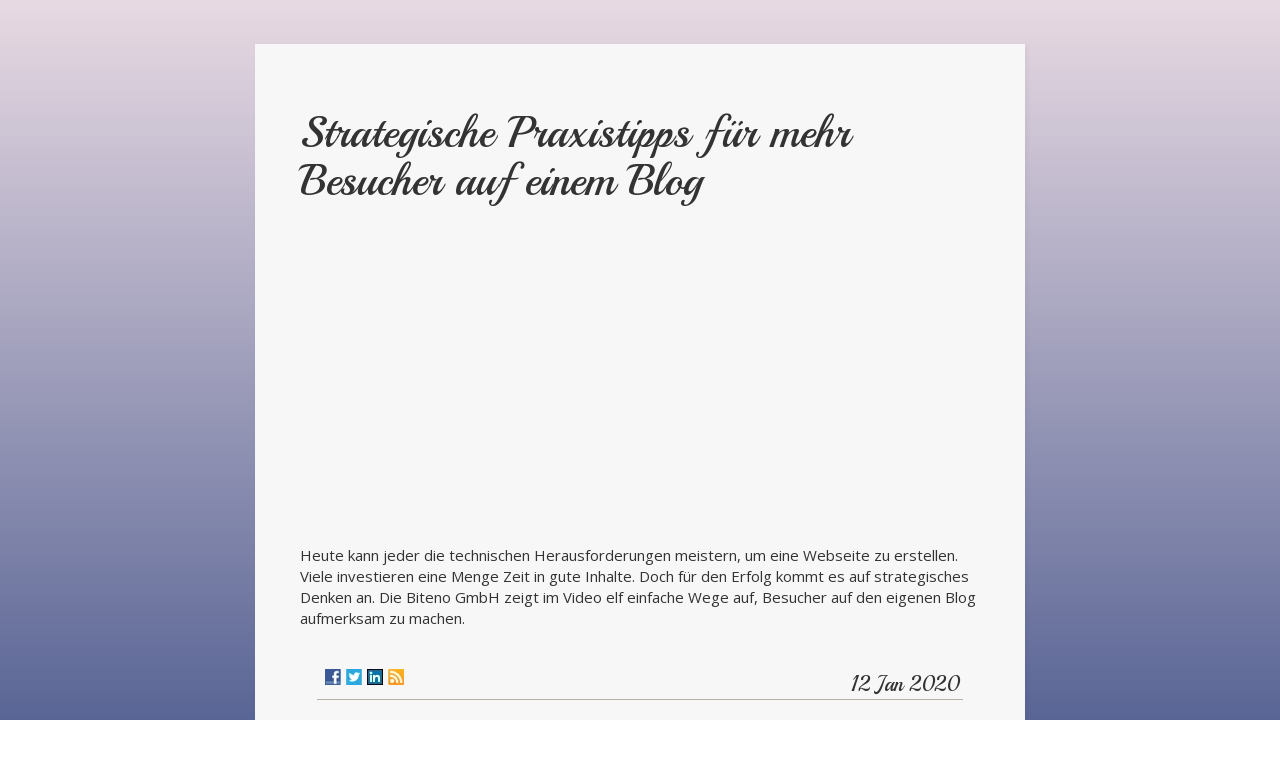

--- FILE ---
content_type: text/html; charset=utf-8
request_url: https://www.block-magazin.de/strategische-praxistipps-fur-mehr-besucher-auf-einem-blog
body_size: 2210
content:
<!DOCTYPE html>
<html>
  <head>
    <meta http-equiv="X-UA-Compatible" content="IE=edge">
    <title>Strategische Praxistipps für mehr Besucher auf einem Blog | </title>
    <link rel="stylesheet" href="https://maxcdn.bootstrapcdn.com/bootstrap/3.2.0/css/bootstrap.min.css">
    <link rel="stylesheet" type="text/css" href="/style.css?v=273553&amp;m=1129">

<style>@import url('https://fonts.googleapis.com/css?family=Playball');.header div,h1,h2,h3,h4,h5,.footer,#social-buttons,.blog-comment-link,.blog-content p:first-of-type::first-letter,.blog-post p:nth-of-type(2)::first-letter{font-family:'Playball',cursive;}body{background:#e8dae3;background:-webkit-linear-gradient(to top,#2d417d,#e8dae3);background:linear-gradient(to top,#2d417d,#e8dae3);}.footer{background:transparent;color:#fff;}a{color:#3b237d;}a:hover,a:focus,a:active{color:#0a408c;}.blog-post,.blog-content,.info{background:#f7f7f7;}a:visited{color:#000;}.img-thumbnail{display:inline-block;width:100% \9;max-width:100%;height:auto;padding:14px;line-height:1.42857143;background-color:transparent;border:none;border-radius:4px;-webkit-transition:all .2s ease-in-out;-o-transition:all .2s ease-in-out;transition:all .2s ease-in-out;}.blog-comment-link:hover,.blog-comment-link a:hover,.blog-comment-link a:focus{color:#0a408c;}.blog-comment-link::before{content:"«";}.blog-comment-link::after{content:"»";}</style>
    
    <link rel="icon" href="https://images.staticjw.com/blo/4932/favicon.ico" sizes="any">
    <meta charset="utf-8">
    <link rel="canonical" href="https://www.block-magazin.de/strategische-praxistipps-fur-mehr-besucher-auf-einem-blog">

    <meta name="viewport" content="width=device-width, initial-scale=1">
  </head>
<body>
<div id="wrap">
<div class="container title">
	<div class="row">
		<div class="col-md-12">
<div class="header">
<a href="https://www.block-magazin.de/">
<div></div>
</a>
</div>
		</div>
	</div>
</div>   
<div class="container body">
	<div class="row content">
		<div class="col-md-12">
<div class="blog-content">
			<h1>Strategische Praxistipps für mehr Besucher auf einem Blog</h1>
            		

<p><iframe src="https://www.youtube.com/embed/rbxN294vGyI" width="560" height="315" frameborder="0" allowfullscreen=""></iframe></p>
<p>Heute kann jeder die technischen Herausforderungen meistern, um eine Webseite zu erstellen. Viele investieren eine Menge Zeit in gute Inhalte. Doch für den Erfolg kommt es auf strategisches Denken an. Die Biteno GmbH zeigt im Video elf einfache Wege auf, Besucher auf den eigenen Blog aufmerksam zu machen.</p>

<style>#social-buttons {clear:both;height:15px;margin:40px 0 10px 20px;} #social-buttons a {background:url(https://staticjw.com/images/social-sprite.png) no-repeat 0 0;width:16px;height:16px;display:block;margin:0 0 0 5px;padding:0;border:0;float:left;}</style>
<div id="social-buttons">
<a style="background-position:0 0;" href="https://www.facebook.com/sharer/sharer.php?u=https%3A%2F%2Fwww.block-magazin.de%2Fstrategische-praxistipps-fur-mehr-besucher-auf-einem-blog" rel="nofollow" onclick="javascript:window.open(this.href,'', 'menubar=no,toolbar=no,resizable=yes,scrollbars=yes,height=400,width=600');return false;" title="Facebook"></a>
<a style="background-position:-16px 0;" href="https://twitter.com/intent/tweet?text=Strategische+Praxistipps+f%C3%BCr+mehr+Besucher+auf+einem+Blog%3A&url=https%3A%2F%2Fwww.block-magazin.de%2Fstrategische-praxistipps-fur-mehr-besucher-auf-einem-blog" rel="nofollow" onclick="javascript:window.open(this.href,'', 'menubar=no,toolbar=no,resizable=yes,scrollbars=yes,height=400,width=600');return false;" title="Twitter"></a>
<a style="background-position:-32px 0;" href="https://www.linkedin.com/sharing/share-offsite/?url=https%3A%2F%2Fwww.block-magazin.de%2Fstrategische-praxistipps-fur-mehr-besucher-auf-einem-blog" rel="nofollow" onclick="javascript:window.open(this.href,'', 'menubar=no,toolbar=no,resizable=yes,scrollbars=yes,height=400,width=600');return false;" title="LinkedIn"></a>
<a style="background-position:-48px 0;" href="/rss.xml" rel="nofollow" target="_blank" title="RSS"></a>
<span style="float:right;margin-right:20px;">12 Jan 2020</span>
</div>

<hr id="comment" style="clear:both;width:95%;height:1px;border:0;background-color:#888;margin:0 auto 20px auto;">



<h2 id="other-posts-header">Other posts</h2>
<ul id="blog-list">
<li><a href="/sportwetten-im-wandel-der-zeit">Sportwetten im Wandel der Zeit</a></li>
<li><a href="/uberschriften-sind-erfolgsentscheidend">Überschriften sind erfolgsentscheidend</a></li>
<li><a href="/erfolg-fur-blogs-durch-netzwerken">Erfolg für Blogs durch Netzwerken</a></li>
</ul>


</div>
		</div>
	</div>
</div>   
</div>
<div class="container footer">
	<div class="row">
		<div class="col-md-12">
			© 2026 Block-magazin.de. All Rights Reserved.		</div>
	</div>
</div>

<script>(function() { var global_id = '1yksrdbt'; var property_id = 310291;
    var url = encodeURIComponent(window.location.href.split('#')[0]); var referrer = encodeURIComponent(document.referrer);
    var x = document.createElement('script'), s = document.getElementsByTagName('script')[0];
    x.src = 'https://redistats.com/track.js?gid='+global_id+'&pid='+property_id+'&url='+url+'&referrer='+referrer; s.parentNode.insertBefore(x, s); })(); </script>

<script defer src="https://static.cloudflareinsights.com/beacon.min.js/vcd15cbe7772f49c399c6a5babf22c1241717689176015" integrity="sha512-ZpsOmlRQV6y907TI0dKBHq9Md29nnaEIPlkf84rnaERnq6zvWvPUqr2ft8M1aS28oN72PdrCzSjY4U6VaAw1EQ==" data-cf-beacon='{"version":"2024.11.0","token":"f8d1e5d212144de9ab81219d657aed0e","r":1,"server_timing":{"name":{"cfCacheStatus":true,"cfEdge":true,"cfExtPri":true,"cfL4":true,"cfOrigin":true,"cfSpeedBrain":true},"location_startswith":null}}' crossorigin="anonymous"></script>
</body>
</html>